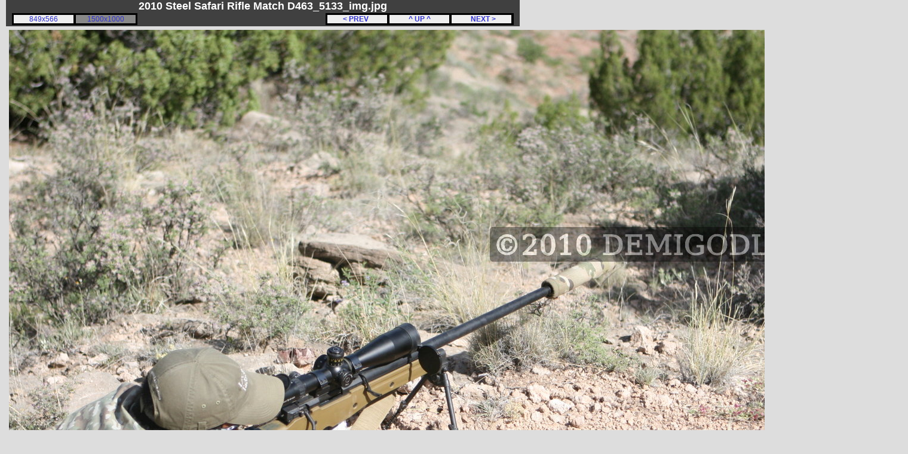

--- FILE ---
content_type: text/html; charset=UTF-8
request_url: http://demigodllc.com/photo/SteelSafari-2010/?medium=D463_5133_img.jpg
body_size: 1300
content:
<!DOCTYPE HTML PUBLIC "-//W3C//DTD HTML 4.01//EN" "http://www.w3.org/TR/html4/strict.dtd">
<html><head><title>2010 Steel Safari Rifle Match
 D463_5133_img.jpg (medium)</title>
<LINK REL="SHORTCUT ICON" HREF="/favicon.ico">
<link rel="stylesheet" href="/photo/digicam.css" type="text/css">
<meta http-equiv="Content-Type" content="text/html; charset=iso-8859-1"></head><body>
    <div id="header"><div id="header_left"><b>2010 Steel Safari Rifle Match
 D463_5133_img.jpg</b></div> 
    </div><div id="hdrline"><div id="navbox"><table><tr><td><div class="hdrnav"><a href="/photo/SteelSafari-2010/?medium=D463_5132_img.jpg">
&nbsp;&nbsp;&nbsp;&lt PREV &nbsp;&nbsp;&nbsp;&nbsp;</a></div></td>
<td><div class="hdrnav"><a href="/photo/SteelSafari-2010/?next=D463_5133_img.jpg">
&nbsp;&nbsp;&nbsp;^ UP ^&nbsp;&nbsp;&nbsp;</a></div></td>
<td><div class="hdrnav"><a href="/photo/SteelSafari-2010/?medium=D463_5134_img.jpg">
&nbsp;&nbsp;&nbsp;&nbsp; NEXT &gt;&nbsp;&nbsp;&nbsp;</a></div></td>
</table></div>
<div id="sizebox">
<table><tr>
<td>
<div class="sizelnk"><a href="?small=D463_5133_img.jpg"> 849x566 </a></div></td>
<td>
<div class="sizelnkself"><a href="?medium=D463_5133_img.jpg"> 1500x1000 </a></div></td>
</tr></table>
</div>
</div>
<div id="imgcontent">
<img alt="2010 Steel Safari Rifle Match
, photo " title="2010 Steel Safari Rifle Match
, photo " WIDTH=1500 HEIGHT=1000  hspace=5 vspace=5 src="medium/D463_5133_img.jpg">
<br>
<center>
&nbsp; EOS 30D&nbsp; ISO 400&nbsp; F2.8&nbsp; 1/6400 s&nbsp; 45.0 mm&nbsp; Aperture priority (Av)<br>&nbsp; 2010:06:05 08:52:39<br>
<i>raw file exists</i><br>
<div class="clearboth"></div>
<center><div class="adtype_BH">
<!-- begin ad code for 728x90-default --> <iframe src="http://ads.demigodllc.com/demigodllc/if.php?z=default&f=728x90" style="margin: 0px; padding: 0px; border-width: 0px" width="728" height="90" frameborder="0" marginwidth="0" marginheight="0" scrolling="no"><script type="text/javascript" src="http://ads.demigodllc.com/demigodllc/js.php?z=default&f=728x90"></script><noscript><a href="http://ads.demigodllc.com/demigodllc/nlink.php?z=default&f=728x90"><img width=728 height=90 src="http://ads.demigodllc.com/demigodllc/nsrvad.php?z=default&f=728x90"></a></noscript></iframe> <!-- end ad code for 728x90-default --> 
</div></center>
</center>
</div>
<div id="footer">
&copy; Copyright 2006-2010 DEMIGOD LLC, All Rights Reserved<br>
<i>Nothing from this site may be used without written permission</i><br>
<a href="mailto:demigodLLC@gmail.com">DEMIGODLLC@gmail.com</a>
</div>
<script type="text/javascript">
var gaJsHost = (("https:" == document.location.protocol) ? "https://ssl." : "http://www.");
document.write(unescape("%3Cscript src='" + gaJsHost + "google-analytics.com/ga.js' type='text/javascript'%3E%3C/script%3E"));
</script>
<script type="text/javascript">
try 
{
var pageTracker = _gat._getTracker("UA-7180415-1");
pageTracker._trackPageview();
} catch(err) {}</script>
	      </body></html>
